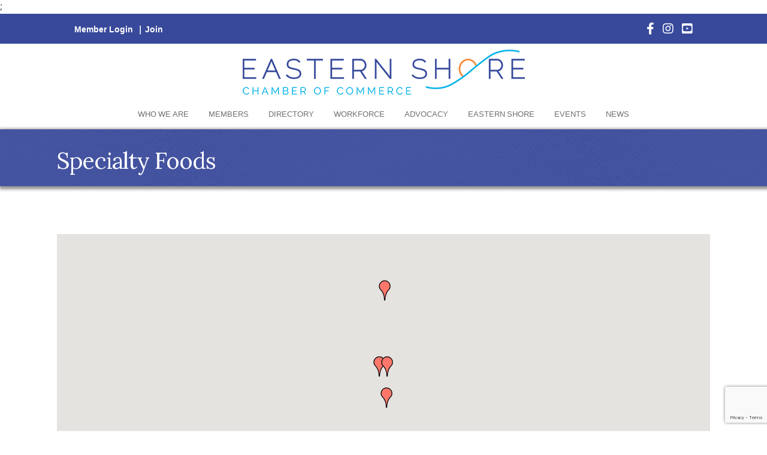

--- FILE ---
content_type: text/html; charset=utf-8
request_url: https://www.google.com/recaptcha/enterprise/anchor?ar=1&k=6LfI_T8rAAAAAMkWHrLP_GfSf3tLy9tKa839wcWa&co=aHR0cDovL2J1c2luZXNzLmVzY2hhbWJlci5vcmc6ODA.&hl=en&v=PoyoqOPhxBO7pBk68S4YbpHZ&size=invisible&anchor-ms=20000&execute-ms=30000&cb=inr5p7u5w642
body_size: 48868
content:
<!DOCTYPE HTML><html dir="ltr" lang="en"><head><meta http-equiv="Content-Type" content="text/html; charset=UTF-8">
<meta http-equiv="X-UA-Compatible" content="IE=edge">
<title>reCAPTCHA</title>
<style type="text/css">
/* cyrillic-ext */
@font-face {
  font-family: 'Roboto';
  font-style: normal;
  font-weight: 400;
  font-stretch: 100%;
  src: url(//fonts.gstatic.com/s/roboto/v48/KFO7CnqEu92Fr1ME7kSn66aGLdTylUAMa3GUBHMdazTgWw.woff2) format('woff2');
  unicode-range: U+0460-052F, U+1C80-1C8A, U+20B4, U+2DE0-2DFF, U+A640-A69F, U+FE2E-FE2F;
}
/* cyrillic */
@font-face {
  font-family: 'Roboto';
  font-style: normal;
  font-weight: 400;
  font-stretch: 100%;
  src: url(//fonts.gstatic.com/s/roboto/v48/KFO7CnqEu92Fr1ME7kSn66aGLdTylUAMa3iUBHMdazTgWw.woff2) format('woff2');
  unicode-range: U+0301, U+0400-045F, U+0490-0491, U+04B0-04B1, U+2116;
}
/* greek-ext */
@font-face {
  font-family: 'Roboto';
  font-style: normal;
  font-weight: 400;
  font-stretch: 100%;
  src: url(//fonts.gstatic.com/s/roboto/v48/KFO7CnqEu92Fr1ME7kSn66aGLdTylUAMa3CUBHMdazTgWw.woff2) format('woff2');
  unicode-range: U+1F00-1FFF;
}
/* greek */
@font-face {
  font-family: 'Roboto';
  font-style: normal;
  font-weight: 400;
  font-stretch: 100%;
  src: url(//fonts.gstatic.com/s/roboto/v48/KFO7CnqEu92Fr1ME7kSn66aGLdTylUAMa3-UBHMdazTgWw.woff2) format('woff2');
  unicode-range: U+0370-0377, U+037A-037F, U+0384-038A, U+038C, U+038E-03A1, U+03A3-03FF;
}
/* math */
@font-face {
  font-family: 'Roboto';
  font-style: normal;
  font-weight: 400;
  font-stretch: 100%;
  src: url(//fonts.gstatic.com/s/roboto/v48/KFO7CnqEu92Fr1ME7kSn66aGLdTylUAMawCUBHMdazTgWw.woff2) format('woff2');
  unicode-range: U+0302-0303, U+0305, U+0307-0308, U+0310, U+0312, U+0315, U+031A, U+0326-0327, U+032C, U+032F-0330, U+0332-0333, U+0338, U+033A, U+0346, U+034D, U+0391-03A1, U+03A3-03A9, U+03B1-03C9, U+03D1, U+03D5-03D6, U+03F0-03F1, U+03F4-03F5, U+2016-2017, U+2034-2038, U+203C, U+2040, U+2043, U+2047, U+2050, U+2057, U+205F, U+2070-2071, U+2074-208E, U+2090-209C, U+20D0-20DC, U+20E1, U+20E5-20EF, U+2100-2112, U+2114-2115, U+2117-2121, U+2123-214F, U+2190, U+2192, U+2194-21AE, U+21B0-21E5, U+21F1-21F2, U+21F4-2211, U+2213-2214, U+2216-22FF, U+2308-230B, U+2310, U+2319, U+231C-2321, U+2336-237A, U+237C, U+2395, U+239B-23B7, U+23D0, U+23DC-23E1, U+2474-2475, U+25AF, U+25B3, U+25B7, U+25BD, U+25C1, U+25CA, U+25CC, U+25FB, U+266D-266F, U+27C0-27FF, U+2900-2AFF, U+2B0E-2B11, U+2B30-2B4C, U+2BFE, U+3030, U+FF5B, U+FF5D, U+1D400-1D7FF, U+1EE00-1EEFF;
}
/* symbols */
@font-face {
  font-family: 'Roboto';
  font-style: normal;
  font-weight: 400;
  font-stretch: 100%;
  src: url(//fonts.gstatic.com/s/roboto/v48/KFO7CnqEu92Fr1ME7kSn66aGLdTylUAMaxKUBHMdazTgWw.woff2) format('woff2');
  unicode-range: U+0001-000C, U+000E-001F, U+007F-009F, U+20DD-20E0, U+20E2-20E4, U+2150-218F, U+2190, U+2192, U+2194-2199, U+21AF, U+21E6-21F0, U+21F3, U+2218-2219, U+2299, U+22C4-22C6, U+2300-243F, U+2440-244A, U+2460-24FF, U+25A0-27BF, U+2800-28FF, U+2921-2922, U+2981, U+29BF, U+29EB, U+2B00-2BFF, U+4DC0-4DFF, U+FFF9-FFFB, U+10140-1018E, U+10190-1019C, U+101A0, U+101D0-101FD, U+102E0-102FB, U+10E60-10E7E, U+1D2C0-1D2D3, U+1D2E0-1D37F, U+1F000-1F0FF, U+1F100-1F1AD, U+1F1E6-1F1FF, U+1F30D-1F30F, U+1F315, U+1F31C, U+1F31E, U+1F320-1F32C, U+1F336, U+1F378, U+1F37D, U+1F382, U+1F393-1F39F, U+1F3A7-1F3A8, U+1F3AC-1F3AF, U+1F3C2, U+1F3C4-1F3C6, U+1F3CA-1F3CE, U+1F3D4-1F3E0, U+1F3ED, U+1F3F1-1F3F3, U+1F3F5-1F3F7, U+1F408, U+1F415, U+1F41F, U+1F426, U+1F43F, U+1F441-1F442, U+1F444, U+1F446-1F449, U+1F44C-1F44E, U+1F453, U+1F46A, U+1F47D, U+1F4A3, U+1F4B0, U+1F4B3, U+1F4B9, U+1F4BB, U+1F4BF, U+1F4C8-1F4CB, U+1F4D6, U+1F4DA, U+1F4DF, U+1F4E3-1F4E6, U+1F4EA-1F4ED, U+1F4F7, U+1F4F9-1F4FB, U+1F4FD-1F4FE, U+1F503, U+1F507-1F50B, U+1F50D, U+1F512-1F513, U+1F53E-1F54A, U+1F54F-1F5FA, U+1F610, U+1F650-1F67F, U+1F687, U+1F68D, U+1F691, U+1F694, U+1F698, U+1F6AD, U+1F6B2, U+1F6B9-1F6BA, U+1F6BC, U+1F6C6-1F6CF, U+1F6D3-1F6D7, U+1F6E0-1F6EA, U+1F6F0-1F6F3, U+1F6F7-1F6FC, U+1F700-1F7FF, U+1F800-1F80B, U+1F810-1F847, U+1F850-1F859, U+1F860-1F887, U+1F890-1F8AD, U+1F8B0-1F8BB, U+1F8C0-1F8C1, U+1F900-1F90B, U+1F93B, U+1F946, U+1F984, U+1F996, U+1F9E9, U+1FA00-1FA6F, U+1FA70-1FA7C, U+1FA80-1FA89, U+1FA8F-1FAC6, U+1FACE-1FADC, U+1FADF-1FAE9, U+1FAF0-1FAF8, U+1FB00-1FBFF;
}
/* vietnamese */
@font-face {
  font-family: 'Roboto';
  font-style: normal;
  font-weight: 400;
  font-stretch: 100%;
  src: url(//fonts.gstatic.com/s/roboto/v48/KFO7CnqEu92Fr1ME7kSn66aGLdTylUAMa3OUBHMdazTgWw.woff2) format('woff2');
  unicode-range: U+0102-0103, U+0110-0111, U+0128-0129, U+0168-0169, U+01A0-01A1, U+01AF-01B0, U+0300-0301, U+0303-0304, U+0308-0309, U+0323, U+0329, U+1EA0-1EF9, U+20AB;
}
/* latin-ext */
@font-face {
  font-family: 'Roboto';
  font-style: normal;
  font-weight: 400;
  font-stretch: 100%;
  src: url(//fonts.gstatic.com/s/roboto/v48/KFO7CnqEu92Fr1ME7kSn66aGLdTylUAMa3KUBHMdazTgWw.woff2) format('woff2');
  unicode-range: U+0100-02BA, U+02BD-02C5, U+02C7-02CC, U+02CE-02D7, U+02DD-02FF, U+0304, U+0308, U+0329, U+1D00-1DBF, U+1E00-1E9F, U+1EF2-1EFF, U+2020, U+20A0-20AB, U+20AD-20C0, U+2113, U+2C60-2C7F, U+A720-A7FF;
}
/* latin */
@font-face {
  font-family: 'Roboto';
  font-style: normal;
  font-weight: 400;
  font-stretch: 100%;
  src: url(//fonts.gstatic.com/s/roboto/v48/KFO7CnqEu92Fr1ME7kSn66aGLdTylUAMa3yUBHMdazQ.woff2) format('woff2');
  unicode-range: U+0000-00FF, U+0131, U+0152-0153, U+02BB-02BC, U+02C6, U+02DA, U+02DC, U+0304, U+0308, U+0329, U+2000-206F, U+20AC, U+2122, U+2191, U+2193, U+2212, U+2215, U+FEFF, U+FFFD;
}
/* cyrillic-ext */
@font-face {
  font-family: 'Roboto';
  font-style: normal;
  font-weight: 500;
  font-stretch: 100%;
  src: url(//fonts.gstatic.com/s/roboto/v48/KFO7CnqEu92Fr1ME7kSn66aGLdTylUAMa3GUBHMdazTgWw.woff2) format('woff2');
  unicode-range: U+0460-052F, U+1C80-1C8A, U+20B4, U+2DE0-2DFF, U+A640-A69F, U+FE2E-FE2F;
}
/* cyrillic */
@font-face {
  font-family: 'Roboto';
  font-style: normal;
  font-weight: 500;
  font-stretch: 100%;
  src: url(//fonts.gstatic.com/s/roboto/v48/KFO7CnqEu92Fr1ME7kSn66aGLdTylUAMa3iUBHMdazTgWw.woff2) format('woff2');
  unicode-range: U+0301, U+0400-045F, U+0490-0491, U+04B0-04B1, U+2116;
}
/* greek-ext */
@font-face {
  font-family: 'Roboto';
  font-style: normal;
  font-weight: 500;
  font-stretch: 100%;
  src: url(//fonts.gstatic.com/s/roboto/v48/KFO7CnqEu92Fr1ME7kSn66aGLdTylUAMa3CUBHMdazTgWw.woff2) format('woff2');
  unicode-range: U+1F00-1FFF;
}
/* greek */
@font-face {
  font-family: 'Roboto';
  font-style: normal;
  font-weight: 500;
  font-stretch: 100%;
  src: url(//fonts.gstatic.com/s/roboto/v48/KFO7CnqEu92Fr1ME7kSn66aGLdTylUAMa3-UBHMdazTgWw.woff2) format('woff2');
  unicode-range: U+0370-0377, U+037A-037F, U+0384-038A, U+038C, U+038E-03A1, U+03A3-03FF;
}
/* math */
@font-face {
  font-family: 'Roboto';
  font-style: normal;
  font-weight: 500;
  font-stretch: 100%;
  src: url(//fonts.gstatic.com/s/roboto/v48/KFO7CnqEu92Fr1ME7kSn66aGLdTylUAMawCUBHMdazTgWw.woff2) format('woff2');
  unicode-range: U+0302-0303, U+0305, U+0307-0308, U+0310, U+0312, U+0315, U+031A, U+0326-0327, U+032C, U+032F-0330, U+0332-0333, U+0338, U+033A, U+0346, U+034D, U+0391-03A1, U+03A3-03A9, U+03B1-03C9, U+03D1, U+03D5-03D6, U+03F0-03F1, U+03F4-03F5, U+2016-2017, U+2034-2038, U+203C, U+2040, U+2043, U+2047, U+2050, U+2057, U+205F, U+2070-2071, U+2074-208E, U+2090-209C, U+20D0-20DC, U+20E1, U+20E5-20EF, U+2100-2112, U+2114-2115, U+2117-2121, U+2123-214F, U+2190, U+2192, U+2194-21AE, U+21B0-21E5, U+21F1-21F2, U+21F4-2211, U+2213-2214, U+2216-22FF, U+2308-230B, U+2310, U+2319, U+231C-2321, U+2336-237A, U+237C, U+2395, U+239B-23B7, U+23D0, U+23DC-23E1, U+2474-2475, U+25AF, U+25B3, U+25B7, U+25BD, U+25C1, U+25CA, U+25CC, U+25FB, U+266D-266F, U+27C0-27FF, U+2900-2AFF, U+2B0E-2B11, U+2B30-2B4C, U+2BFE, U+3030, U+FF5B, U+FF5D, U+1D400-1D7FF, U+1EE00-1EEFF;
}
/* symbols */
@font-face {
  font-family: 'Roboto';
  font-style: normal;
  font-weight: 500;
  font-stretch: 100%;
  src: url(//fonts.gstatic.com/s/roboto/v48/KFO7CnqEu92Fr1ME7kSn66aGLdTylUAMaxKUBHMdazTgWw.woff2) format('woff2');
  unicode-range: U+0001-000C, U+000E-001F, U+007F-009F, U+20DD-20E0, U+20E2-20E4, U+2150-218F, U+2190, U+2192, U+2194-2199, U+21AF, U+21E6-21F0, U+21F3, U+2218-2219, U+2299, U+22C4-22C6, U+2300-243F, U+2440-244A, U+2460-24FF, U+25A0-27BF, U+2800-28FF, U+2921-2922, U+2981, U+29BF, U+29EB, U+2B00-2BFF, U+4DC0-4DFF, U+FFF9-FFFB, U+10140-1018E, U+10190-1019C, U+101A0, U+101D0-101FD, U+102E0-102FB, U+10E60-10E7E, U+1D2C0-1D2D3, U+1D2E0-1D37F, U+1F000-1F0FF, U+1F100-1F1AD, U+1F1E6-1F1FF, U+1F30D-1F30F, U+1F315, U+1F31C, U+1F31E, U+1F320-1F32C, U+1F336, U+1F378, U+1F37D, U+1F382, U+1F393-1F39F, U+1F3A7-1F3A8, U+1F3AC-1F3AF, U+1F3C2, U+1F3C4-1F3C6, U+1F3CA-1F3CE, U+1F3D4-1F3E0, U+1F3ED, U+1F3F1-1F3F3, U+1F3F5-1F3F7, U+1F408, U+1F415, U+1F41F, U+1F426, U+1F43F, U+1F441-1F442, U+1F444, U+1F446-1F449, U+1F44C-1F44E, U+1F453, U+1F46A, U+1F47D, U+1F4A3, U+1F4B0, U+1F4B3, U+1F4B9, U+1F4BB, U+1F4BF, U+1F4C8-1F4CB, U+1F4D6, U+1F4DA, U+1F4DF, U+1F4E3-1F4E6, U+1F4EA-1F4ED, U+1F4F7, U+1F4F9-1F4FB, U+1F4FD-1F4FE, U+1F503, U+1F507-1F50B, U+1F50D, U+1F512-1F513, U+1F53E-1F54A, U+1F54F-1F5FA, U+1F610, U+1F650-1F67F, U+1F687, U+1F68D, U+1F691, U+1F694, U+1F698, U+1F6AD, U+1F6B2, U+1F6B9-1F6BA, U+1F6BC, U+1F6C6-1F6CF, U+1F6D3-1F6D7, U+1F6E0-1F6EA, U+1F6F0-1F6F3, U+1F6F7-1F6FC, U+1F700-1F7FF, U+1F800-1F80B, U+1F810-1F847, U+1F850-1F859, U+1F860-1F887, U+1F890-1F8AD, U+1F8B0-1F8BB, U+1F8C0-1F8C1, U+1F900-1F90B, U+1F93B, U+1F946, U+1F984, U+1F996, U+1F9E9, U+1FA00-1FA6F, U+1FA70-1FA7C, U+1FA80-1FA89, U+1FA8F-1FAC6, U+1FACE-1FADC, U+1FADF-1FAE9, U+1FAF0-1FAF8, U+1FB00-1FBFF;
}
/* vietnamese */
@font-face {
  font-family: 'Roboto';
  font-style: normal;
  font-weight: 500;
  font-stretch: 100%;
  src: url(//fonts.gstatic.com/s/roboto/v48/KFO7CnqEu92Fr1ME7kSn66aGLdTylUAMa3OUBHMdazTgWw.woff2) format('woff2');
  unicode-range: U+0102-0103, U+0110-0111, U+0128-0129, U+0168-0169, U+01A0-01A1, U+01AF-01B0, U+0300-0301, U+0303-0304, U+0308-0309, U+0323, U+0329, U+1EA0-1EF9, U+20AB;
}
/* latin-ext */
@font-face {
  font-family: 'Roboto';
  font-style: normal;
  font-weight: 500;
  font-stretch: 100%;
  src: url(//fonts.gstatic.com/s/roboto/v48/KFO7CnqEu92Fr1ME7kSn66aGLdTylUAMa3KUBHMdazTgWw.woff2) format('woff2');
  unicode-range: U+0100-02BA, U+02BD-02C5, U+02C7-02CC, U+02CE-02D7, U+02DD-02FF, U+0304, U+0308, U+0329, U+1D00-1DBF, U+1E00-1E9F, U+1EF2-1EFF, U+2020, U+20A0-20AB, U+20AD-20C0, U+2113, U+2C60-2C7F, U+A720-A7FF;
}
/* latin */
@font-face {
  font-family: 'Roboto';
  font-style: normal;
  font-weight: 500;
  font-stretch: 100%;
  src: url(//fonts.gstatic.com/s/roboto/v48/KFO7CnqEu92Fr1ME7kSn66aGLdTylUAMa3yUBHMdazQ.woff2) format('woff2');
  unicode-range: U+0000-00FF, U+0131, U+0152-0153, U+02BB-02BC, U+02C6, U+02DA, U+02DC, U+0304, U+0308, U+0329, U+2000-206F, U+20AC, U+2122, U+2191, U+2193, U+2212, U+2215, U+FEFF, U+FFFD;
}
/* cyrillic-ext */
@font-face {
  font-family: 'Roboto';
  font-style: normal;
  font-weight: 900;
  font-stretch: 100%;
  src: url(//fonts.gstatic.com/s/roboto/v48/KFO7CnqEu92Fr1ME7kSn66aGLdTylUAMa3GUBHMdazTgWw.woff2) format('woff2');
  unicode-range: U+0460-052F, U+1C80-1C8A, U+20B4, U+2DE0-2DFF, U+A640-A69F, U+FE2E-FE2F;
}
/* cyrillic */
@font-face {
  font-family: 'Roboto';
  font-style: normal;
  font-weight: 900;
  font-stretch: 100%;
  src: url(//fonts.gstatic.com/s/roboto/v48/KFO7CnqEu92Fr1ME7kSn66aGLdTylUAMa3iUBHMdazTgWw.woff2) format('woff2');
  unicode-range: U+0301, U+0400-045F, U+0490-0491, U+04B0-04B1, U+2116;
}
/* greek-ext */
@font-face {
  font-family: 'Roboto';
  font-style: normal;
  font-weight: 900;
  font-stretch: 100%;
  src: url(//fonts.gstatic.com/s/roboto/v48/KFO7CnqEu92Fr1ME7kSn66aGLdTylUAMa3CUBHMdazTgWw.woff2) format('woff2');
  unicode-range: U+1F00-1FFF;
}
/* greek */
@font-face {
  font-family: 'Roboto';
  font-style: normal;
  font-weight: 900;
  font-stretch: 100%;
  src: url(//fonts.gstatic.com/s/roboto/v48/KFO7CnqEu92Fr1ME7kSn66aGLdTylUAMa3-UBHMdazTgWw.woff2) format('woff2');
  unicode-range: U+0370-0377, U+037A-037F, U+0384-038A, U+038C, U+038E-03A1, U+03A3-03FF;
}
/* math */
@font-face {
  font-family: 'Roboto';
  font-style: normal;
  font-weight: 900;
  font-stretch: 100%;
  src: url(//fonts.gstatic.com/s/roboto/v48/KFO7CnqEu92Fr1ME7kSn66aGLdTylUAMawCUBHMdazTgWw.woff2) format('woff2');
  unicode-range: U+0302-0303, U+0305, U+0307-0308, U+0310, U+0312, U+0315, U+031A, U+0326-0327, U+032C, U+032F-0330, U+0332-0333, U+0338, U+033A, U+0346, U+034D, U+0391-03A1, U+03A3-03A9, U+03B1-03C9, U+03D1, U+03D5-03D6, U+03F0-03F1, U+03F4-03F5, U+2016-2017, U+2034-2038, U+203C, U+2040, U+2043, U+2047, U+2050, U+2057, U+205F, U+2070-2071, U+2074-208E, U+2090-209C, U+20D0-20DC, U+20E1, U+20E5-20EF, U+2100-2112, U+2114-2115, U+2117-2121, U+2123-214F, U+2190, U+2192, U+2194-21AE, U+21B0-21E5, U+21F1-21F2, U+21F4-2211, U+2213-2214, U+2216-22FF, U+2308-230B, U+2310, U+2319, U+231C-2321, U+2336-237A, U+237C, U+2395, U+239B-23B7, U+23D0, U+23DC-23E1, U+2474-2475, U+25AF, U+25B3, U+25B7, U+25BD, U+25C1, U+25CA, U+25CC, U+25FB, U+266D-266F, U+27C0-27FF, U+2900-2AFF, U+2B0E-2B11, U+2B30-2B4C, U+2BFE, U+3030, U+FF5B, U+FF5D, U+1D400-1D7FF, U+1EE00-1EEFF;
}
/* symbols */
@font-face {
  font-family: 'Roboto';
  font-style: normal;
  font-weight: 900;
  font-stretch: 100%;
  src: url(//fonts.gstatic.com/s/roboto/v48/KFO7CnqEu92Fr1ME7kSn66aGLdTylUAMaxKUBHMdazTgWw.woff2) format('woff2');
  unicode-range: U+0001-000C, U+000E-001F, U+007F-009F, U+20DD-20E0, U+20E2-20E4, U+2150-218F, U+2190, U+2192, U+2194-2199, U+21AF, U+21E6-21F0, U+21F3, U+2218-2219, U+2299, U+22C4-22C6, U+2300-243F, U+2440-244A, U+2460-24FF, U+25A0-27BF, U+2800-28FF, U+2921-2922, U+2981, U+29BF, U+29EB, U+2B00-2BFF, U+4DC0-4DFF, U+FFF9-FFFB, U+10140-1018E, U+10190-1019C, U+101A0, U+101D0-101FD, U+102E0-102FB, U+10E60-10E7E, U+1D2C0-1D2D3, U+1D2E0-1D37F, U+1F000-1F0FF, U+1F100-1F1AD, U+1F1E6-1F1FF, U+1F30D-1F30F, U+1F315, U+1F31C, U+1F31E, U+1F320-1F32C, U+1F336, U+1F378, U+1F37D, U+1F382, U+1F393-1F39F, U+1F3A7-1F3A8, U+1F3AC-1F3AF, U+1F3C2, U+1F3C4-1F3C6, U+1F3CA-1F3CE, U+1F3D4-1F3E0, U+1F3ED, U+1F3F1-1F3F3, U+1F3F5-1F3F7, U+1F408, U+1F415, U+1F41F, U+1F426, U+1F43F, U+1F441-1F442, U+1F444, U+1F446-1F449, U+1F44C-1F44E, U+1F453, U+1F46A, U+1F47D, U+1F4A3, U+1F4B0, U+1F4B3, U+1F4B9, U+1F4BB, U+1F4BF, U+1F4C8-1F4CB, U+1F4D6, U+1F4DA, U+1F4DF, U+1F4E3-1F4E6, U+1F4EA-1F4ED, U+1F4F7, U+1F4F9-1F4FB, U+1F4FD-1F4FE, U+1F503, U+1F507-1F50B, U+1F50D, U+1F512-1F513, U+1F53E-1F54A, U+1F54F-1F5FA, U+1F610, U+1F650-1F67F, U+1F687, U+1F68D, U+1F691, U+1F694, U+1F698, U+1F6AD, U+1F6B2, U+1F6B9-1F6BA, U+1F6BC, U+1F6C6-1F6CF, U+1F6D3-1F6D7, U+1F6E0-1F6EA, U+1F6F0-1F6F3, U+1F6F7-1F6FC, U+1F700-1F7FF, U+1F800-1F80B, U+1F810-1F847, U+1F850-1F859, U+1F860-1F887, U+1F890-1F8AD, U+1F8B0-1F8BB, U+1F8C0-1F8C1, U+1F900-1F90B, U+1F93B, U+1F946, U+1F984, U+1F996, U+1F9E9, U+1FA00-1FA6F, U+1FA70-1FA7C, U+1FA80-1FA89, U+1FA8F-1FAC6, U+1FACE-1FADC, U+1FADF-1FAE9, U+1FAF0-1FAF8, U+1FB00-1FBFF;
}
/* vietnamese */
@font-face {
  font-family: 'Roboto';
  font-style: normal;
  font-weight: 900;
  font-stretch: 100%;
  src: url(//fonts.gstatic.com/s/roboto/v48/KFO7CnqEu92Fr1ME7kSn66aGLdTylUAMa3OUBHMdazTgWw.woff2) format('woff2');
  unicode-range: U+0102-0103, U+0110-0111, U+0128-0129, U+0168-0169, U+01A0-01A1, U+01AF-01B0, U+0300-0301, U+0303-0304, U+0308-0309, U+0323, U+0329, U+1EA0-1EF9, U+20AB;
}
/* latin-ext */
@font-face {
  font-family: 'Roboto';
  font-style: normal;
  font-weight: 900;
  font-stretch: 100%;
  src: url(//fonts.gstatic.com/s/roboto/v48/KFO7CnqEu92Fr1ME7kSn66aGLdTylUAMa3KUBHMdazTgWw.woff2) format('woff2');
  unicode-range: U+0100-02BA, U+02BD-02C5, U+02C7-02CC, U+02CE-02D7, U+02DD-02FF, U+0304, U+0308, U+0329, U+1D00-1DBF, U+1E00-1E9F, U+1EF2-1EFF, U+2020, U+20A0-20AB, U+20AD-20C0, U+2113, U+2C60-2C7F, U+A720-A7FF;
}
/* latin */
@font-face {
  font-family: 'Roboto';
  font-style: normal;
  font-weight: 900;
  font-stretch: 100%;
  src: url(//fonts.gstatic.com/s/roboto/v48/KFO7CnqEu92Fr1ME7kSn66aGLdTylUAMa3yUBHMdazQ.woff2) format('woff2');
  unicode-range: U+0000-00FF, U+0131, U+0152-0153, U+02BB-02BC, U+02C6, U+02DA, U+02DC, U+0304, U+0308, U+0329, U+2000-206F, U+20AC, U+2122, U+2191, U+2193, U+2212, U+2215, U+FEFF, U+FFFD;
}

</style>
<link rel="stylesheet" type="text/css" href="https://www.gstatic.com/recaptcha/releases/PoyoqOPhxBO7pBk68S4YbpHZ/styles__ltr.css">
<script nonce="SKlhQWU2IPrSwzBTXLNIdw" type="text/javascript">window['__recaptcha_api'] = 'https://www.google.com/recaptcha/enterprise/';</script>
<script type="text/javascript" src="https://www.gstatic.com/recaptcha/releases/PoyoqOPhxBO7pBk68S4YbpHZ/recaptcha__en.js" nonce="SKlhQWU2IPrSwzBTXLNIdw">
      
    </script></head>
<body><div id="rc-anchor-alert" class="rc-anchor-alert"></div>
<input type="hidden" id="recaptcha-token" value="[base64]">
<script type="text/javascript" nonce="SKlhQWU2IPrSwzBTXLNIdw">
      recaptcha.anchor.Main.init("[\x22ainput\x22,[\x22bgdata\x22,\x22\x22,\[base64]/[base64]/[base64]/[base64]/[base64]/[base64]/KGcoTywyNTMsTy5PKSxVRyhPLEMpKTpnKE8sMjUzLEMpLE8pKSxsKSksTykpfSxieT1mdW5jdGlvbihDLE8sdSxsKXtmb3IobD0odT1SKEMpLDApO08+MDtPLS0pbD1sPDw4fFooQyk7ZyhDLHUsbCl9LFVHPWZ1bmN0aW9uKEMsTyl7Qy5pLmxlbmd0aD4xMDQ/[base64]/[base64]/[base64]/[base64]/[base64]/[base64]/[base64]\\u003d\x22,\[base64]\\u003d\\u003d\x22,\[base64]/DtHPDrsKIbHYNw63Cgx7DghnDi8K0w7nCr8KIw6pjwrtMBTLDnVl9w7bCmcK9FMKAwqTCtMK5wrc1K8OYEMKVwpJaw4spVQcneQfDjsOIw7fDhxnCgUfDplTDnmAiQFE9aR/CvcKdQVwow6HCmsK4wrZKH8O3wqJmSDTCrGQGw4nCkMO+w4TDvFk8Yw/CgEtRwqkDBMOowoHCgxTDusOMw6EnwoAMw69kw5IewrvDnMOtw6XCrsOnLcK+w4d0w4nCpi4+S8OjDsK2w4bDtMKtwqDDpsKVaMK6w5rCvyd/wr1/wptbQg/DvXnDoAVsRCMWw5tTE8OnPcKXw41WAsKEIcOLag4pw67CocK4w7PDkEPDhTvDin5Qw5ROwpZ0wrDCkSRKwo3Chh89PcKFwrNhwq/CtcKTw70iwpIsE8KsQETDv35JMcK+LCMqwrzCi8O/[base64]/DonbCpsKow6EYX1FGw7jCncO2wpQHw4XDsVzDhjfDl3onw7bDocK/[base64]/[base64]/CoR53WMKVw7DDusKwwqgCwo3DqCYVf8O9bk4WE8O+w4EVBcOWWMONWmvCtWxRCMK3TS3Do8O1FHLCm8Kfw7jCh8KrGsOHwqzDlk/CmsOYw5XClyTDgVTCu8KHHsKFw75iUAVew5chLxhHw6TCscKzwofDmMKawpXCnsOYwqlSPcOgw4nCpcKmw4M/[base64]/ZMOHw7xpBTPDjsOdw7TDuMK6wqbClsKOw7M8HMK5w5LDusO3fRPCgsKIf8KOwrZ1woXDocKPwqp+bcOMQsKmwpw4wrfCucK/XXbDp8K1w7fDonIJwos0acKPwpdhdXTDhsK5OEhrw5vCt2BMwozDvm7Csx/DoAzCkAxQwpnDicKpwr3ClsOwwokATcOKZsO7csKzPmfClcKTKA5mwozDtkRtwogMCR8uBl0iw7LCgMOswqjDmsKewopsw7c+Tx0NwqpIezfClcOow6/Dr8K7w5HDiSrDtGoDw5nCkMOwCcOkdibDh3jDvxDCjcKZTSgfakDCpGPDgsKAwrZBSi5ew6jDoxE+VnXChFPDvwgweTbCoMKkecOUZDthwrNBMsKfw7oyfVw+a8O4w7zCncK/MihBw6LDl8KJMXwaf8OdJMOzIB3DgGEEwo/Dt8KuwrE/[base64]/wopZw7Uua8OETMO6wrd7ScOrw5nChcO+KBF0w7Nzw6LDriNiw5PDsMK2ChXDq8Kww7sUGsOYOcK/wqLDq8OeOcOJSyR3wr8eG8OnWMKZw7/[base64]/Du8KDPcO/N8OUcQIVw4ZOw7DCkMKww67CpMOWd8Ktwr4fwqQNQ8O8wpvChXdkYcOfO8KywpN5KVPDgFDDoVDDjFLCs8Kgw7pkw4nDgMOyw6sKCTnCvnrDpBpvw7cccWPCiUXCnMK/[base64]/CtF13w6jDuxrCmMOTwpMvMHHClDwEwotpwqcdGsO/dcO+wo10w4ABw71Ow518VVbDghDCqRnDg2B6w47Dl8K2dcOYw4rCgsOPwpzDvsORwqjDusK1wq/CtcOlTjJIVhV7wrDCtEltTMOHY8OQNMKTw4IXwqLCvH9kwoVdw55YwohET1AHw64LX3g5IsKLBsORYVglwqXCt8Krw6jDik0XSMOtBh/CscOaFsOGTXLCosKcwq5PJ8OPY8Oxw7gPU8O3LMK4w7cawoxOw6vDt8K7wq3ChWzCqsKww4N+ecKHMsKJOsKYc1rChsO/[base64]/wotswq3DicOmw7bCimIXwrnCvcKMe8KZwqXCkMOsA1vCrAPDhcKewrXCrcKnJ8O6Qj/CtcO4wqjDpC7Co8OoGyjCtsK1cmc2wrI5w5fDmDPDhGTDk8Ovw59aLQHDqX/[base64]/QsK9wqxwbmnCs8KWLCEDwrksLz45Eh5twonCvcO7wq1iwofCgcOzEMOEGMKrdi7Dk8KRA8ONA8OEw61wRxXCoMOlAcOkB8K3wqJUMTliw6nDj1cqS8O/[base64]/CqnLDqcKdw5wBwoDDq8KSNcKNJ8KacjF2wohtARDDj8KjHEBiw4LCmMKub8KsFBPCo23Cjj0SEsKNQMO+VsOcIsO9Z8OnLMKEw7DCtBPDiELDvsK/fl7DvHzDpsKHQcKLw4DDmMOyw6o9w4HCo09VQmjClsOMw5DCm2bCj8Ovw4oEO8K8BcOjVMKmw4pnw5nDqHDDt1/[base64]/[base64]/[base64]/wo5AdDHCnMOQRjPCghsfwqnChMK+QyzDozsFw7HDu8K8w7HDncKPwpNQwoVTGGgAKMOnw5DCuhXCll5/XS7CusO1f8OFwpDDrMKvw7LClsKiw4jCji1KwoBHIsK0SsOewoXCq2MbwroSTcKrdcODw67Dh8OywqFfPsKvwqkmO8OkUhZUw5LCg8O/wojDmTAVFF1Ab8O1w5/DvhwBw41dDcK1wrxub8OywqvDt3kVwrc3wrMgwoZkwoLDtxzChsKCXR3CpV/[base64]/[base64]/CjMOAYBkcwqHCs8KowoklcgPCscKsw5Brw6nCkcONOMOsWSZKwojCtMOOw4lcwr7CgHLDvR1SK8KvwqskQW0kA8KFRcOQwo3Ci8OZw63DosKRw7FrwoDDtcOjGsOBUMOCbB/CosOgwqNGw6QuwpEbS1nCvjPCsit3OcOnOnXDhMKBJsKXWX7CvcOOAMO7emPDrsKmWQvDtB3DnsOcC8KUHB/DnMKCZGxNa2N3AcOAPz5Jw5dSa8O6w6t7w4jDgVwTw7fDl8KWw7DDrsOHHcK6RnkZY012byXDi8K8CG9uUcKgcmDCvcOOw53DqXM2w5zCucOuAgEYwqsSGcKWecOfZhLCgsKywowYOGDDgcOtHcK/w6s9wr3DhjnDowXDmiF5w6VZwojDlcOww5Y2DXnDsMOkwqXDuw5bwr3DpsKPL8Ktw7TDi0vDhMOJwrrCjcKBw7/CkcOawprClGTDvMOOwrwyRAUSw6TCpcKQwrfCigwFPGPCqXJqe8KTFsOUw5fDkMO0wo1WwoBNA8OcQxLCkTjDkFbDmMKoPsOWwqV4I8OnWcOQwrnCsMO9OMKSZMKww7rCgwA2AsKabjzCkGrDsmPDl2wAw44TJXXDu8KkwqzDkMKuBMKqIcK/[base64]/w7tXwqXCtMKOwobCh8KKw51+D8O2w6FCX8OeE2Q5dnDCoVnCoBrDj8Ocw7vChsKxwpXCqB5ANsODHQjDqsO1wrp5I0jDgXDDlWbDk8KNwqbDpMOpw7BJOGvCvSnCg2w4CMKBwo/DuynCuErCmk9NHsOCwpotASYtLcKUwpsWw7rCgMOvw5xWwprDvDokwoLDphPDucKFwqtTb2/DvS/Dg17CmBTDg8OawpFWwqXDkWcmPsKcXRTDq09zHQ/CoC7Du8K3w57CuMOPwr7CuAjCkHgvXMOmw5DCl8OdSsKhw5B3wqbDjsKdwo13wpkPw4lXJsOdwptMecOVwpdPw4IsacKBw4JFw7rDnH5ZwojDmcKodHTCtSF7CBvDmsOMT8OJw6HClcONwpJBO3DCp8Oew4XClcO/YMKycQfCvntowrwww7TDkMK5wrzClsKwVsK7w6Ytwp4kwofCocOQfGlvXldtwol+wqM+wo7CvMKkw7HDhBvDrEDDpcKUTSfCtMKUWcOpasKCBMKWRTjDscOqwpI/[base64]/w5jCk8KaMUVbwp9dMiHCjkzDrMKGw7YywqMaw7vDgF/Dg8OGwprCuMOecxwQw5TCt0XCvMK0fiTDn8OmBcK1wovDnz3CkMOcVsOMO2PDukVNwq3CrMKcTcOJwr/[base64]/DvsOpcj49wrZNwoYgwrjCkAjCqsOcw4lvYcOJC8OAbMOPQcOwW8OsZ8K4D8KLwqsZwpQ/wpoYwqJVWcKSd0DCsMKBSB4wTQIyIcKQU8KkR8OywogOTETCgl7CjFzDl8OOw5NbazbDusO4wqDCtMOVw4jCq8OTw5oiAsKFOEpWw43CmcOrYFTDqAJtRcKNeknDvMKww5U5LcK5w7o6woPDscOfLDwUw67ChMKhPGQ3w5/DiwPClXPDr8OEKcOyASxXw73DoiTDohrCuSokw49rLcKcwpfDnAhMwoVEwpYPa8Kqwp4JMR/DonvDt8K5wpdEDsK/w5Nlw4Fmwr9Lw5t/wpMVw7nCvMK5CnnClVBfw5Q1wr/CsFPDowhnw4xHwqVLwq8uwobDknktd8K9AsOaw4vCnMOAw5RLwpzDosOdwq3DuSMowr4cw6rDrDrCo1zDjUTCrlvCjcOvw7HDmMOdXCNMwrA6woLDtU3ClsO6wofDnAYGEl/DvsOGZ34fGMKsIQUcwqzDvyTCnMOYOSjCusOyE8KKw6HDkMOPwpTDiMK6wo/Dl3pgwpx8KsKWw5ZGwrx3worDoQ/DgsO7LTnDt8OXKGjDu8KRLmR+NcKLQcKlwr7Dv8Ogw4vDih03FUnCssKRwpdsw4jDgEzCssOtwrHDl8Kpw7Aww6jCu8OJT3zCh1ttNzrCuR9bw6QCIAzDhWjChsKoR2LCp8KPwoBEJzxRFcO1LMKcw5PDm8K/[base64]/DpkB5A8KowoXCqibDlyU0HsOMwrRCwotjXB/[base64]/[base64]/Cn8Obw5J9wqF3V8OnAMKcwporw5gJwp7CnDLDksKJdw56wpbDtlPCijHCk0/DlA/DkT/DoMK+wol3b8OeVVtLOsORTsKdEhRcJArCvQzDqMONw7nCny1PwqotSXocwpYXwq1NwoHCinjCt0xEw5kZcmHCgsKfw7rCnsOmBWlYYMK2PUQnwptKRsKTf8OdesKjw7ZZw5nDlMKPw7Niw7xTYsKnw4/[base64]/wrzDvFcJUyJCJ3XDncOJf8KmIyJTw7Fud8OIwogkfsK9wrAxwqrDpyUdTMOfSGNTYsOMdFnCkHvChcOtRivDkRYKwrNMFBAxw4rDhxfClA9nHRJbw4LClRtuwotQwrdgw7haK8Kbw4nDj3rCr8Oyw73CsMK0w4ZKA8KEw6sOwqc/[base64]/CpsOoexvDlcOaAEN2HsOTMcKbD8OfwpQgw5DCnjBPCsKgMcOXIcKpMcOmdzjChw/CghPDncKoDsOlP8Ozw5Rsa8KAU8OOwqotwqgmAmw5S8OpUgzCoMKQwrTCucKQw43CnMONBsKBcMOiTsOVJcOuwolcwpDCtgDCtl9bSlnCi8KCRm/DpxAEdCbDrjcLw5ErCsK6YxDCoiRXwqAqwq/CmT7DocO6w5Znw7Qqw5gnUhzDisOiw55sYEBewr7CrxrCn8OxHcOafsOjw4DCqxB5Hwpmd2vCvljDmQXDkUnDulo4YAJhS8KGH2LCg23Ckk3DiMKWw5fDs8OJJMKjwqYYF8OuDcOxw4/Cr13CjylhMsKwwogaJFUXR2wub8OBXETCscOBw5Ubw5xXwoAQDQfDvg/Dn8OKw6nCsVYww47Dil9+w4jDjhnDiy4BMSbDtcK4w63Cq8Omwrt/w7LDjzLCh8O9wq/CtGDChRDCicOrVTZIGcOLwrpQwqTDnGZkw7h8wo5KBcOsw5E1aQDCi8KBwq5kwoYXZcOCCsK+wohXwr85w4VHw5/CkiPDm8O0YljDlAJQw4nDvMOEw713ESXDgcKEw7h0wrF9WRvCmmxtw5jCoU8OwrEUw6HCoVXDisO0fwMBwrE7wroYbsOmw7Z/[base64]/[base64]/DtsKOTMKjVcOYGhEPwp88Hn0Fwq9WwpHDlcOnw5xRcUXDtcOJwrTCi2PDj8OFwqZoPcKvw5gyH8OFdmDCtAtdwqtWRlvDoDvClArCqMO8MMKHVCnDicOJwonDvUBww73ClcO/wrjCtsOmWcKjF3J+CcKpw4g9HHLClWTClnTDn8OMJXphwrhmehlnf8KAwqnCtMOoTWDCmy99GXpdHyXChA84bQnDp17DgBp/PmTCtcOYwqnDq8KGwpzCkGgYw7LDuMKrwpkzOMO/WMKCwpYiw4pgw4DCtsOKwr9TC3ZEasK4WAgpw6ZmwrxpViZINS3CtXTChsK0wr9jZy4QwoDCmsOFw4Qyw7HCvMO/wos8ZsOzR1zDphEFTEbDhmjDmsOLwrkLwqR8KjAvwrvClR9pd3ZCRMOlw5nDljbDrMOtGcOnIRprUVLCrWrCicK9w5XCqTLCo8KxOcKyw58Tw6fDucOKw5EDDsOXC8K/w7PCtjoxBjPDmwjCmF3Dp8OMdsONJwYnw75LfXXChcKdbMKYw7Epw7oUwqgJw6HDk8KNwpbCo0U7GCzCkMOMwrfDusOKw7zDgQZZwr1Vw7fDin7DmcO/[base64]/fFjCtzwzKsO8JknCs8OIKMKKe29Je0rDlcKZT2Vsw6/CmiTDi8OjBSvDjsKHSlZXw5B1wr0yw5wzwoRObsOuH0HDrMK/EMOBNndjwq7DiC/CsMO/w41/[base64]/Ch8KQw4jCrMKHw4bDvMKXEQEzw6AkLMO4XWrDvcKqQQrDs25kC8KKTsKFLsKCw5x6w4QQwpp4w6MvNFIAVRfCqH84wrHDjsKIRX/[base64]/bcKqw6tlw5EDw5zCuAJBw6nCp3sowoXClCluFgw2cB96fyF+w789XMKMQMKpKC3Do1jCh8KJw7AORDTDlFxWwqvCj8KlwqPDn8Ksw7fDtsOVw7ggw7LCuDjCm8O0TcOGwoFNw6dRw75zB8OZT0TDnhNuwpzCjsOmVgHDuxhMwp0cG8O6w63Dn0zCtMKgSi/[base64]/LMOqZsKvBsO2CsOLw4fDhTnCssK3UnIWDV7DqMOhbcKPEl4oQwEvw5dTwrVkLsOCw4QkchV5H8OZT8OKw4DDnSrCk8ObwrDCtgfDsznDj8K5OcOawrtlW8KGbsKUaCHDiMOMwoXDk2NZwoHDv8KHXR/DhMK5wpXCrDjDk8K2Y3Ayw4kYfMOZwokiw5vDlxDDvxkvVMOgwpw6FcK9Q0zChnRnw7PCu8ObDcKpwqvCvHbDi8O0XhrCoCbDrcOXG8OdQMOFw7/[base64]/CncKZw64uwrTDsSDCscO0FMKzQG7ClcKAMMKqcsK9w4Qgwq0xw7UWajnCqkjCqXXCj8OiFBxOCDTDq202wop7QB/CoMKnaFwUMMO2w4BQw7bDkWPCp8KGw7dXw5PDlMO/wrZ+DcO/wqY5w7LDpcOSbkLDgmvDl8O/w69tWhPCncOsOgnDu8OxTcKHexFJcsK7wrrDsMKzaVzDl8Ofw4h0SV/CsMK1LC/CgsOlVQDDtMK0wo5lwq/CkE3DmQlAw7QnNMOxwqJAwq46LcO8ZEcld1M6ZsKFTkIaK8Omw6EcD2PDumHDpFYjFW8Xwq/ChMO7RsK9w789LsKtw7B1VxLCrhDDoTRewqtdw6TCth3CpcKOw6LDmxjCrGLDrC0XecKwV8KgwrN5R1nDh8OzKsKewrzDjyEqw43Cl8OrZyQnwpI9ZsO1w5kIw7zCpwHDk1XCnFDDmyliw4QFEErCi3LDmMOpw5twZG/[base64]/[base64]/[base64]/fcK1QnIdw5QPBGwFwoBmwrnCjcKtwrbDiMOXUHdTwojCnsOHw5VLMcK+ACzCiMOcw5Y5wpIxESbDncOifjtaKFjDvS7CgiVuw5gVwrQuO8OOwoRbf8OMwoheccOew6obJUgrPAx6wpXCiQ8TUirCinsRA8KFSikrJEdYbB99ZsOnw7PCj8K/w4F0w5cFa8K1G8OXwrpRwqPDjsK+PgQ2GSfDg8KZw7t3bsOQwpfCtRVKw6rCvULCqsKTDsKYw4FBA0w9IyREw4pMUSTDqMKnP8OAd8KEUsKKwrPDqMOHdk5IFBzCg8OhT3PDm0bDvw0/w5JjW8KPwoNew6zCjXhXw6TDj8KGwqB6P8K0wonDhlfDo8Kjw759WAYMw7rCpcO+wqDDsBo1S0E6JG/DrcKUwp/Cp8Ogwrdiw6c7w4/CmsOEwqR3Z1nCgXrDuXJIX37Dk8KdFsKCP01xw4TDoEYKVCnCmsKbwpwdasKpaxJcHEVPw65hwo/[base64]/CoMKadkXDhMORJ8OuwosmwpIEFDvCg8KVwpvCkMKew6DDrsOOw4fCnsKawq/CkMOLDMOqTw/DlFbCuMOmf8OOwoofbwlHOyvDmjdhRknCpmp9w5Y5f09sLcKNwrzDlsO1wqzCqUrDon3CnFdVbsOuesKewqlTEGHCqRd9w4drwqTCjiNuw6HCqDPDklojHyrCqw3DsD52w7QET8KWasKmDUbDgsOJwrvCu8Ksw7zDgcO0KcKkYcO/wq04wpHCgcKywroewpjDisKxCV3ChU8ywpPDvwnCq2HCrMKEwroWwoTCnWzCiCsWJcOIw5HCkMOJWCLCjcOFwrcyw4nCjhvCocOndsOVwojDksK6wocBIcORHsO6w5LDiB7CgMOSwo/CoWrDnxoAVcK4R8K0e8Kew5Q2wo3DjCgpBsK3wprCvFMPSMO9wprDnMO2HMKxw7vDhsOMw71/TmV2wrdUFsKnwprCoUMWwq/CjU3CqyrDkMKMw68pd8Kowq9ECxNlw4HCt29KQzBMWsKJQsOtTQTClVbCv18+IDkow7DChFoQKcKDIcOpbDbDqQwAAsOIw5R/a8K6wpcheMK1wqHDkFk3Z3lRMB0SM8Kyw6LDgcKSZsK6wopQw4nCgWfDhSBYwozCokTCksOFwp0Vw7HCjn7Ci0xmw7tgw6TDrSEcwpokw53CkFXCqwsEBEhjZAlawo/Ci8OpDsKqWT0LfcO2wo/CjcKXw67CscOEwoQsICPDiWUGw5s7VMOAwpzDmEbDqMKRw5wjw6DCpMKrfgHCm8KpwrHDp2UGAWrClcOnwrd3HFN0asOWwpDCl8ONFEwewr/Cq8K7w7nCt8KowoIHBcO2bsKqw5wRw7rDrWxtUy9hB8OjV3/CrsO2WXBpw47CncKMw40Afk7DsXrCmcO8DMOeRT/CgBkdw44OO1/DgsKJRsK9TB9NfsKtA0pywpMxw5XCssO9SELCuy4aw6PDtMOPw6ADwo3Dk8KFwrzDsUrCojtnwrXDvMOhwqRIL19Jw4d/w5g7w7XCkmZ7VALCpDTDqGtAIgBsCMOeT083wqlSYS97Sw7DgH0aw4rDsMK5wp53KjTDshQvwoUUwoPCgh1GAsKuNCsiwoUlHsKow4sOw7bCpmMJwpLDk8OsHBbDnAXDnEYxwoZ5CsOZw48/wqzDosOrwpHCnmdPPsKQe8OIGRPCjAPDjMKDwpNPYMO1wrQpccOFwoR0wr5yfsKgF07CjHvCtMKiYzc9w5VtEWrCpy92wqjDiMOWB8K+QMOuZMKqw4bCisORwr1Uw4A1bznDnghWEWQIw5dWUcOkwqcDwq/DqD1dIMOZBSocA8O1woDCtTtCwrgWNgzDtHfCgBTClDXDp8KvQMOmwp4rDmNawoVRwqtywoJaFU7CrsOhHT/DnT4bOcKvw6XDpiAAZizDgQjCq8ORwqM5wqAqFxhFbcKDwrtDw5Vsw6NAKh4bV8K2wp5Hw7PCh8OyEcOtIGwmTsKtD0h6L2zDk8OMZMOTH8OOBsKdw7rCr8O+w5I0w4Yww5TCqGIcWWx8w4LDqsKAwrVUw54uUmcgw47DtkPDqsOjY0fDn8OIw67CtB3CjH/[base64]/Co8O/bE3Du8OjWAVcF8OvwoAJA0XDnAfDozbDkMKjD3zCscOgwooeCF83FVvDpyzCtsOmKBV3w6pOCjbDvMO5w6JCw4wcXcKiw4xCwrTCpcOywoA+LkdeeynDncOlPTPCisKww5fDvsKXw7Y/KsOOVVhFchHCksO/[base64]/CigjCn1N6N8OZKyU/w5c7w5BLwqHCpzPDlxDCu8OfZ2poYsOsRz3DhV8qHnUewoDDhMOsBFNGcsKlBcKYw744w47DkMOVw70IHHMRLXp3CMOER8KYd8OiNzXDv1rDoHLCkEdAAmkqwrRiR3zDqn1INcK9wqkMNMKRw4pLwpBpw5rCksK/wqfDtjnDlWPCiyhpw4ZrwrrCp8OAw5LCoRErwojDnmnCscKow4A+w7LCu2LCuTJ1cigmDRHDk8O0wqcOwqHDugnCo8OJwqYCwpDDnMOIG8OEIsOHGWfDkhIdw7jCtsOBwqTDrcONMcOEDiAbwrBdG0vDiMOwwqlUw4HDiG/Ds2jClMKLJsOjw5lcw7dyRFLChnnDi01jLxzClFXDv8KfPxbDkVY4w6LCpsONwqDCqWt6w6tMD0rCsSBZw4/Dr8KUKcOeWA47L0bCvAfClcOpwqbDj8OvwrbDn8OSwo9fw5bCg8OldDIXwr5owqXCk1zDisOaw4hEWsOFw6E0F8KWw6RJw4gpPELDv8KiX8OuccOzwpvDrcOJwpVKIXR7wrPCvX1PYSfCjsOXBUxcw4/DkMOnwp8+SsO3bkZEGcKHHcOvw7zCl8KHA8KPwpnDn8K8d8KIBcOtXXBaw6QOaDURWcOUCXssaTjCrMKow5k/[base64]/DnsKbNhpqRsKoQMOpw6sqw6XDpMOgBsKFccKgKkDDvMKSw6NyQsKLZDpJV8OowrlWwrcmScO5I8O6wqZHwooIw5bDusOIdxDCkMOAwpcZBjrDvsOAVMO+eFLCqxfCkcO3aS02DMK6MMKPAy8zd8OUCsO/RsK3McODMyMxPWgob8OWBzkxZQHDvFBbwp1aUx5kTcOvYTnCgVAZw5x2w6BDXEJywpHCoMO0SFZawq8Nw71fw4TDiBPDg2/DpsKZVQXCnFbCnsOCL8KEw64LesKNKRjDmcOPw6HDgxjDkXfDrkwowojCrRrDkMO5acOZaBo7Qn/CisKGw7lEw5I/wox4w57DusO0asKKYcOdwrFkclNHd8OSElcQwqZYBmQWw5oRwrBVEwEFCh1awpbDuCbDoSzDmMOAwq4Yw7/[base64]/CtsOzPGXDrStmw6ASw4DDh8Ktw6lXwqRpw4nCqMOrwqQLw6Mgw4Qew53ChMKCw4jCnQzClcOyEADDoUbCmCDDpAPCusOeFsO4PcOiw5DCuMK0ZxHCiMOIwqA5Yk/CkcO/NcKzM8O1XcOeVhHCkzjDvSDDiQ8BeW4LfCV9w44AwoDCtAzCnMK9VEApOCfDr8K0w6URw7x0ShjCjMOiwoDDgcO6w5nChSbDjMOew6MrwpjDgsKuw7xKEzjDosKod8KEIcKBC8K8H8KSU8KNf1pMPgHCnn/[base64]/[base64]/DiU57e8K8KirDsFLDo8OpYkscw5gRH8Olwr/CvlFNX1hbwpvCvjHDscK4wojDpR/DhsKaITHDhycUw497wq/Ct2zDrsKAwoTCnsKaNVljHsK7YHcrwpfCqMOpTgsSw49MwpjCosKHZng1JMOpwrgNCsOePnYzw4jClsOnwo5eEsOra8KEw78sw401PcKgw6c/wprCgcOkIRXDrcK7w7h3w5JAw4jCo8KmcFBCBMOzKMKBKFjCuC3DlsK8wq4kwo9Ywp3CnRc/[base64]/YR8Cw65Jwr4AKsKjw6fCs8OfaULCjcObw4Ypw50LwqhZdRXCh8O5wo1dwpfDiT/CgRfCrMO1ecKISSV+cThQwq7Dnz4sw53DnsKhwqjDiRZuB0jChcO5KcKUwpp6QWgpSsK6cMOjOCBHfFfDu8OlQUR6woBswqggBcKhw7nDmMOBO8OPw6oNQsOEwo3Cr0rDnQwlEQlNNcOQw4UOw4BdYkgMw5PDv0jDlMOadMOHVR/DgMKiw58sw6I9WMOqAlzDhQXCssOow4twGcK/dmFOwoLCnsOaw5Aew5LDl8K9f8OVPi1QwpRJKVxdwrBPw6PDjVvDkizCuMK9wqfDvcKqfTHDjMK5VW9Tw5bCrzkRwrs8TjFiwpHDtcOhw5HDucKfVMKPwrbCv8OZUMK7UsOgQcOwwrokQ8OiFMKRS8OSLH3Dt1zClmrChsO6FjXChsOuVn/DtsOXFMKoDcK4MMO+w5jDrDjDqMOgwqMUCsKGVsOsAUguf8O7w5PCnMK7w6c/wqHDsSLDnMOlGzDCm8KUX1gmwqbDgsKcwoAkw4DDgRXCnsOQwrxfw5/Cv8O/[base64]/[base64]/wrjCs8KSw79Seh5+DcOEbRE4w4AcS8KGPADCj8OFw5xUwpTDlsODScKewpbCh0LCkGFjw4jDmMOTw4HDln7Du8ORwr3Cn8O8J8K6EMK1TsKdwrHDsMOQScKrw47DmMO1wrY0GSjCtUHCo1p/w6Y0F8KQwoonLcOww5A5S8KgGMOkwoEFw6x5Ri/Cn8KzfBjDnSzCnS7CpsKYN8KDwps0wrrDgTkXYU4WwpJcwok4N8KyelXCsDhyejDDucKzwo44RsKWaMK9wq04TsO/[base64]/GR9Pwpkpw6Aiwr42KiUAw4bDjcOeSMKXw5LCqXZJwrRhbTNMw6bCkMKBw45iw5fDnjkrw6XDlEZQFcOPUMO2w4/Cj3Jswo/CtGhVDQLCrBFTwoMAw4rDrExGwrYKaT/CjcKmwq7CgljDtMOZwpxXRcKefsKXbE55wqLDjHDCs8K1amcVOjI7OTHCjR0Vcm8gw5kbVgAOXcOVwrUjwqbDg8OIwpjDoMKOAj4XwpTCgcODMRwhw7LDvwQPasKiLVZGSxnDmcOWw43CicO/[base64]/Cu8OgGh/DsMOlwq3Dl8Ocw7PCnkXCnsOHwpnCiUYjRFFTaSB3G8KjIUE7aAVacADCpCjDoG9cw7LDqxUSL8O6w7s/wrDCrhvDgC3DgsKgwrVuLEwvFcOuYTDCu8O5GCnDjMOdw5luwrEpG8Opw6RLXsOwSCt+Q8ODwrrDtzA4w4PCiwvDg1TCv2vDosK5wo94w7HCrgXDvSxkw4AKwrnDjsO9woQfblHDtsKETDVsfnRNwrNNEnTCucK+V8KeBmd4wo19wpoyNMKLD8O3w6nDlsKew4/[base64]/[base64]/wqTCtQfDmcK4wq8UC2zDv8KIOW/CpCsYWsKqFm0tw6PDu1PDp8O2w65/w64OZ8OZKSDDqcKywocxBVXDgMKURhLDjMKefsOMwpHCjDl+worDpGRew6toPcKwLkLCtV/DulHCjcOWM8OOwpUIUcOZHsOxGMO+A8KHW0bCngRaccK9OMO7cRMIwp3DssOPwo0XR8OOS2bDtsO9w7rCt1YRfMKrwqJqw5V/[base64]/ZwHCgkjCiMOgwrrDvsKgPGXDlcKhw6gjwpjDvcKRw5fDswpNNzRewohnw4kTJ1zCpwkLw6XCj8OwSzUJIMKvwqbCoEsrwrpybcKxwrkVWlbCoXTDisOob8KJW2wMFMKFwoYHwoHClyBOCGI5ACRZwobDjHkdw4UewqlGEETDlcKRwq/CsBsXP8K1TMO8wrcFYlobwrBKR8K/RsOuQlBuYi/DtMKEw7rCn8KBU8Knw63CnCh+wo/CvMKIG8Kqwrdfw5rDsjJAw4DCgsKmQcKlPsOPw7bDrcKxE8Opw61Lw5zDuMKhVxogwqvClUVkw69eEU4ewq7Cq3bDoV3DjcOjJg/CkMO/[base64]/Djn5fRDDDrQXCgMOLcWJbw53CoiXDsm4Rw6VCw43CucOcwqJOU8KSDsK4csO+w4gswobCnzBALMKzR8O/w7fDnMK4w5PDtcKwc8KlwpLCvsOMw6vChsKdw6gRwqVVYgIOBMKFw5zDtcOzM2h4KUEEw6AJBjfCn8OiOcOWw77Cg8Ozw7vDnsODB8OvL1TDpsKSQ8KYbRvDhsKqw5x3w4bDlMO5w6jDoSDDli/[base64]/DkFvCqzlobx9RM8KUK1vDuDM7w4vCoMKdJ8OrwodbFcK1wpbDrMKfwpoGwozDlcOLw5/CrsKPFcONPz7Cq8KswovCiD3DjSbCq8OrwrzDuBhlwps0w5BhwpLDkcOrUxdCZiPDt8K/OQDDhMK0w77DqGUow7fDt2PDjsK4wpDColfCvBVrAVECwpbDql/[base64]/wqZcwrNIOxnDjMKeQnkRCTd2w6TDuE1tw43Ci8OlQwjDvMKXw4/[base64]/[base64]/CtgHDhsOCJcOYAMOcDm0pRzdawozDlMODwrt+e8OUwq84w5U9wqfCosOVPHN3InDDjcOYw5PCpRnDq8OcbMOrF8KAfSzCqsK5R8O6G8KjaQfDkFADTV/CosOmCsK4wqnDssKZN8Ouw6gNw7MQwpDCnB87TzjDvivClmxJNsK+esOQYsKLYcOtc8Kaw6V3w6PDjQrDjcOyasOyw6bDrHTCjMOgw6IzfEY+w6YxwpvDhybCrhLDkDc0T8OGTsO9w6RlL8K4w5ZyTXfDm2xRwrfDty/Dl2V/[base64]/DrA0nw5/DlsOKw7vDgcKPwolsw5rCvVfDrB7Cs8KKwoDChsOKwq/Ds8O/wqrCncKgRUMzQcKqw5Ydw7AiY1PDkSDCmcKqw4rDo8OzKsOBwoXCi8OfWGk7ZVIuFsKkXcOLwobDgmbCuUUMwovCqMKWw5DDnyTDpF/DjirDsknCv2olwqYcwrkjw7pdw5jDtxALw4R6w5DCucKLBsKVw4xJUsKFw7TDv0HCp2dTY0FWDsOOehDCpsKrw50mbi/Ch8ODK8OSc05rwqlFHG45C0M+wq51FGIuw7QGw6V2esKfw7tjd8OzwovCtEgmUMK9w7LDq8OHU8OKPsOyMlTCpMKpwrYXwplfwoR9G8OIw7Bjw43Cq8KhFMK+OmHCvMK3w43Ds8KabsOBMcOZw4UdwrkVURsowpDDlMKDwp3CvyvDmsOHw5B7w7/DnEXCrj4sBMOlwqrDjD9/IU/[base64]/woF4w5VqwpsaEcKBEiEANC9bR8OTFQXCvcKQw60ewqrDtRNvw6cowqYLw4deTmR3O1lqJMOgZCjCg3nDvcOjWHdzwqvDocO6w45HwqXDkUEOUAg5w7rCksKaD8O8M8Kow7JBbxfCoB/Cum9sw7ZeNsKQw4zDksKbMMO9Yl/DkcKUbcOMI8KTPWPCq8O8w7rCuVvDvBc4w5UvfMKYw507wqvDjMK0DCDDnMK9woYPK0FDw7MDOwsRwp44cMO3wpzChsOCfUBoJF/DmcOdw6LClWHDrsKdWMKfdVHDusKlVFfCnCkRCwk2GMK9wrnDksOywoDCozNHCsKuK0zDimQNwop0wqDCk8KVVSpxPsKNb8O0d0rCvQ/Dp8OqDyZrNFMlw5fDnx3ClSXCnyzDgMKgOMKNLMObwp/Cg8O2TylWwp7DjMKNMTsxw4DDnMOOw4rDhcO0VcOmfQVvwrgAwpcGw5DDkcOKwowQAUvCtMKWw6ldaDEVw4UlK8O/dQPChFF5ezVGw6dKHsKQW8KOwrVVw7VnVcKRBzY0wpdawojCisKABmtiw4rCocKrwqfDv8OfN0HDoFAow5DDtAkEOsO1KWNEdE3DqFHCrzFPwok/H0kwwodNSMKSZQFiwoXCoCrDlcOsw5hWwovCs8KCwrDDqmZHKcOkw4HCncO7W8OhbR7CowXDsE3DtMOIKcKTw6Ubw6vCth4LwpRSwqXCqW4mw5zDtnXDt8OSwr3DncKyLcKgQ2dww6PCvzktC8KxwpgLwrMBw41bNxsZX8Kow5pEPCpqw4tLw4vDn10yfcOxJRAECV/ChFvDhxBXwr9mwpbDuMOqOsKBWm5td8OmPcOCwr8NwqlSBxzDlQJSMcKCV2/Chz7Dv8OYwrYsE8KSRcOJwolqwrFzw47DjA9GwoYrwq8qVMOCKgYKw7LCs8OONw7DisKkw41bwrdQwooAf0TCiHHDrWjDqgohKiVNT8K9dsK/w6sKcUHDksKxw6XCvcKZFAvDuDfCicOeAcOQOy7CscKfw4AUw40rwrfDvEAPwq/CjzHCl8K1wqRKJwJdw5oXwrvCicOlbTzDiR3Ct8K2Y8OsQXQQwofCoyfDkQIKBcO8w4JVGcOhRH87w54CRMK5TMK5e8KEEHZgw58xw6/CpMKlwrLDucOew7VjworDr8KKYMOwZ8OUIHjCvH/DrmTClHUlwoXDj8OQwpIswrjCvcKmNcONwqxpw7PCkMKgw5PDkcKKwobDl23CvzHCm1NFN8K6IsOCdy1/wrFPw4JDw7rDpsO8JljDsXFOK8KKXiPDoh5KJsOrwonDhMOFwqTCkMOBL2fDocKjw6E4w5TDjXDDtioRwpPDsGgcwovCjcOgRsKxwprDiMOYISU/[base64]/DnMKdJcO7woYbJsOqMEXCgcOHwrPDkhcow7l6QMKxw6kacsKfNHNRw7N7wpvDk8OEw4Bow4Q0wpZQJVHDocOJw5DCmMKqwph+BsK9w4jDilh6wozDmsOCw7HDvwkbVsKVwogQUzdHCMKBw5rDtsOVw69IdiArw65Ew6/DgAnDhxsjZ8OPw6fDphHDlMKxOsO8ScKpw5JuwrR+QCciw5TCqEPCnsOmYMOtw6F2w7hjN8OXw79NwrLCkHtUdDlRT0pwwpAicMKAw5dyw4bDgsOsw4w1w6HDuWjCpsKowoDCjxzDqiwbw5sJND/DjRJBw6XDinHCgFXCmMKQwprCi8K8CcKZwq5lwr4pT1debkoVw65pw63DklnDpMOHwqbDusK6wpbDsMKje10YLg\\u003d\\u003d\x22],null,[\x22conf\x22,null,\x226LfI_T8rAAAAAMkWHrLP_GfSf3tLy9tKa839wcWa\x22,0,null,null,null,1,[21,125,63,73,95,87,41,43,42,83,102,105,109,121],[1017145,275],0,null,null,null,null,0,null,0,null,700,1,null,0,\[base64]/76lBhnEnQkZnOKMAhmv8xEZ\x22,0,0,null,null,1,null,0,0,null,null,null,0],\x22http://business.eschamber.org:80\x22,null,[3,1,1],null,null,null,1,3600,[\x22https://www.google.com/intl/en/policies/privacy/\x22,\x22https://www.google.com/intl/en/policies/terms/\x22],\x22xfi/UegS5tGB1X6IGGlYragtMeOCJhrs9Jo46jay69Q\\u003d\x22,1,0,null,1,1769009825286,0,0,[193,77,200,248,2],null,[191,115,17],\x22RC-ribSZbTo3x4mmw\x22,null,null,null,null,null,\x220dAFcWeA5y4mNRZLdRalpfiJy25p3WvRc_L8Sfb2X-VUTxDhIyQLQrMl4gWSia6v26OgHxmRUBLlAb7EMhGwnIDOJ2vHQZOCBqkQ\x22,1769092625586]");
    </script></body></html>

--- FILE ---
content_type: application/javascript; charset=utf-8
request_url: https://business.eschamber.org/sponsors/ads?catgid=2158&context=211&maxWidth=728&maxHeight=90&max=5&secure=true&jsonpcallback=MNI_Ads_jpc1769006225152
body_size: -230
content:
MNI_Ads_jpc1769006225152([])